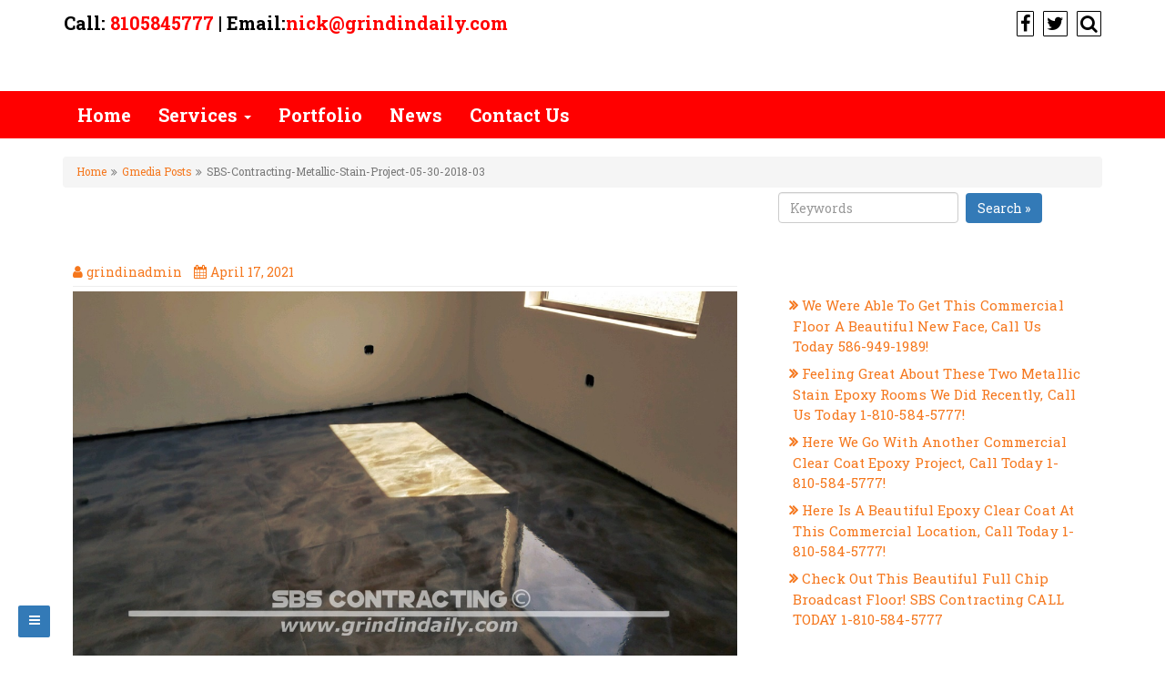

--- FILE ---
content_type: text/html; charset=UTF-8
request_url: https://grindindaily.com/gmedia/sbs-contracting-metallic-stain-project-05-30-2018-03-jpg/
body_size: 12270
content:
<!DOCTYPE html>
<html lang="en-US">
<head>
		<meta charset="UTF-8" />
	<meta http-equiv="X-UA-Compatible" content="IE=edge" />
	<meta name="viewport" content="width=device-width, initial-scale=1" />
	<link rel="profile" href="http://gmpg.org/xfn/11" />
		
	<style type="text/css">
	.seopress-load-icon
	{
		position: fixed;
		left: 0px;
		top: 0px;
		width: 100%;
		height: 100%;
		z-index: 9999999;
		background: url( "http://grindindaily.com/wp-content/uploads/2018/01/Michigan-Red-Outline-10pt-Full-Final-512-x-512.png" ) center no-repeat #fff;
	}
	</style>
		<meta name='robots' content='index, follow, max-image-preview:large, max-snippet:-1, max-video-preview:-1' />

	<!-- This site is optimized with the Yoast SEO plugin v16.1.1 - https://yoast.com/wordpress/plugins/seo/ -->
	<title>SBS-Contracting-Metallic-Stain-Project-05-30-2018-03 -</title>
	<link rel="canonical" href="https://grindindaily.com/gmedia/sbs-contracting-metallic-stain-project-05-30-2018-03-jpg/" />
	<meta property="og:locale" content="en_US" />
	<meta property="og:type" content="article" />
	<meta property="og:title" content="SBS-Contracting-Metallic-Stain-Project-05-30-2018-03 -" />
	<meta property="og:url" content="https://grindindaily.com/gmedia/sbs-contracting-metallic-stain-project-05-30-2018-03-jpg/" />
	<meta name="twitter:card" content="summary_large_image" />
	<script type="application/ld+json" class="yoast-schema-graph">{"@context":"https://schema.org","@graph":[{"@type":"WebSite","@id":"http://grindindaily.com/#website","url":"http://grindindaily.com/","name":"","description":"","potentialAction":[{"@type":"SearchAction","target":"http://grindindaily.com/?s={search_term_string}","query-input":"required name=search_term_string"}],"inLanguage":"en-US"},{"@type":"WebPage","@id":"https://grindindaily.com/gmedia/sbs-contracting-metallic-stain-project-05-30-2018-03-jpg/#webpage","url":"https://grindindaily.com/gmedia/sbs-contracting-metallic-stain-project-05-30-2018-03-jpg/","name":"SBS-Contracting-Metallic-Stain-Project-05-30-2018-03 -","isPartOf":{"@id":"http://grindindaily.com/#website"},"datePublished":"2021-04-17T19:18:06+00:00","dateModified":"2021-04-17T19:18:06+00:00","breadcrumb":{"@id":"https://grindindaily.com/gmedia/sbs-contracting-metallic-stain-project-05-30-2018-03-jpg/#breadcrumb"},"inLanguage":"en-US","potentialAction":[{"@type":"ReadAction","target":["https://grindindaily.com/gmedia/sbs-contracting-metallic-stain-project-05-30-2018-03-jpg/"]}]},{"@type":"BreadcrumbList","@id":"https://grindindaily.com/gmedia/sbs-contracting-metallic-stain-project-05-30-2018-03-jpg/#breadcrumb","itemListElement":[{"@type":"ListItem","position":1,"item":{"@type":"WebPage","@id":"http://grindindaily.com/","url":"http://grindindaily.com/","name":"Home"}},{"@type":"ListItem","position":2,"item":{"@type":"WebPage","@id":"https://grindindaily.com/gmedia/","url":"https://grindindaily.com/gmedia/","name":"Gmedia Posts"}},{"@type":"ListItem","position":3,"item":{"@type":"WebPage","@id":"https://grindindaily.com/gmedia/sbs-contracting-metallic-stain-project-05-30-2018-03-jpg/","url":"https://grindindaily.com/gmedia/sbs-contracting-metallic-stain-project-05-30-2018-03-jpg/","name":"SBS-Contracting-Metallic-Stain-Project-05-30-2018-03"}}]}]}</script>
	<!-- / Yoast SEO plugin. -->


<link rel='dns-prefetch' href='//fonts.googleapis.com' />
<link rel='dns-prefetch' href='//s.w.org' />
<link rel="alternate" type="application/rss+xml" title=" &raquo; Feed" href="https://grindindaily.com/feed/" />
<link rel="alternate" type="application/rss+xml" title=" &raquo; Comments Feed" href="https://grindindaily.com/comments/feed/" />
		<!-- Gmedia Open Graph Meta Image -->
		<meta property="og:title" content="SBS-Contracting-Metallic-Stain-Project-05-30-2018-03"/>
		<meta property="og:description" content=""/>
		<meta property="og:image" content="https://grindindaily.com/wp-content/grand-media/image/SBS-Contracting-Metallic-Stain-Project-05-30-2018-03.jpg"/>
		<!-- End Gmedia Open Graph Meta Image -->
		<link rel="alternate" type="application/rss+xml" title=" &raquo; SBS-Contracting-Metallic-Stain-Project-05-30-2018-03 Comments Feed" href="https://grindindaily.com/gmedia/sbs-contracting-metallic-stain-project-05-30-2018-03-jpg/feed/" />
		<!-- This site uses the Google Analytics by ExactMetrics plugin v6.7.0 - Using Analytics tracking - https://www.exactmetrics.com/ -->
							<script src="//www.googletagmanager.com/gtag/js?id=UA-116774918-1"  type="text/javascript" data-cfasync="false"></script>
			<script type="text/javascript" data-cfasync="false">
				var em_version = '6.7.0';
				var em_track_user = true;
				var em_no_track_reason = '';
				
								var disableStr = 'ga-disable-UA-116774918-1';

				/* Function to detect opted out users */
				function __gtagTrackerIsOptedOut() {
					return document.cookie.indexOf( disableStr + '=true' ) > - 1;
				}

				/* Disable tracking if the opt-out cookie exists. */
				if ( __gtagTrackerIsOptedOut() ) {
					window[disableStr] = true;
				}

				/* Opt-out function */
				function __gtagTrackerOptout() {
					document.cookie = disableStr + '=true; expires=Thu, 31 Dec 2099 23:59:59 UTC; path=/';
					window[disableStr] = true;
				}

				if ( 'undefined' === typeof gaOptout ) {
					function gaOptout() {
						__gtagTrackerOptout();
					}
				}
								window.dataLayer = window.dataLayer || [];
				if ( em_track_user ) {
					function __gtagTracker() {dataLayer.push( arguments );}
					__gtagTracker( 'js', new Date() );
					__gtagTracker( 'set', {
						'developer_id.dNDMyYj' : true,
						                    });
					__gtagTracker( 'config', 'UA-116774918-1', {
						forceSSL:true,					} );
										window.gtag = __gtagTracker;										(
						function () {
							/* https://developers.google.com/analytics/devguides/collection/analyticsjs/ */
							/* ga and __gaTracker compatibility shim. */
							var noopfn = function () {
								return null;
							};
							var newtracker = function () {
								return new Tracker();
							};
							var Tracker = function () {
								return null;
							};
							var p = Tracker.prototype;
							p.get = noopfn;
							p.set = noopfn;
							p.send = function (){
								var args = Array.prototype.slice.call(arguments);
								args.unshift( 'send' );
								__gaTracker.apply(null, args);
							};
							var __gaTracker = function () {
								var len = arguments.length;
								if ( len === 0 ) {
									return;
								}
								var f = arguments[len - 1];
								if ( typeof f !== 'object' || f === null || typeof f.hitCallback !== 'function' ) {
									if ( 'send' === arguments[0] ) {
										var hitConverted, hitObject = false, action;
										if ( 'event' === arguments[1] ) {
											if ( 'undefined' !== typeof arguments[3] ) {
												hitObject = {
													'eventAction': arguments[3],
													'eventCategory': arguments[2],
													'eventLabel': arguments[4],
													'value': arguments[5] ? arguments[5] : 1,
												}
											}
										}
										if ( typeof arguments[2] === 'object' ) {
											hitObject = arguments[2];
										}
										if ( typeof arguments[5] === 'object' ) {
											Object.assign( hitObject, arguments[5] );
										}
										if ( 'undefined' !== typeof (
											arguments[1].hitType
										) ) {
											hitObject = arguments[1];
										}
										if ( hitObject ) {
											action = 'timing' === arguments[1].hitType ? 'timing_complete' : hitObject.eventAction;
											hitConverted = mapArgs( hitObject );
											__gtagTracker( 'event', action, hitConverted );
										}
									}
									return;
								}

								function mapArgs( args ) {
									var gaKey, hit = {};
									var gaMap = {
										'eventCategory': 'event_category',
										'eventAction': 'event_action',
										'eventLabel': 'event_label',
										'eventValue': 'event_value',
										'nonInteraction': 'non_interaction',
										'timingCategory': 'event_category',
										'timingVar': 'name',
										'timingValue': 'value',
										'timingLabel': 'event_label',
									};
									for ( gaKey in gaMap ) {
										if ( 'undefined' !== typeof args[gaKey] ) {
											hit[gaMap[gaKey]] = args[gaKey];
										}
									}
									return hit;
								}

								try {
									f.hitCallback();
								} catch ( ex ) {
								}
							};
							__gaTracker.create = newtracker;
							__gaTracker.getByName = newtracker;
							__gaTracker.getAll = function () {
								return [];
							};
							__gaTracker.remove = noopfn;
							__gaTracker.loaded = true;
							window['__gaTracker'] = __gaTracker;
						}
					)();
									} else {
										console.log( "" );
					( function () {
							function __gtagTracker() {
								return null;
							}
							window['__gtagTracker'] = __gtagTracker;
							window['gtag'] = __gtagTracker;
					} )();
									}
			</script>
				<!-- / Google Analytics by ExactMetrics -->
				<script type="text/javascript">
			window._wpemojiSettings = {"baseUrl":"https:\/\/s.w.org\/images\/core\/emoji\/13.0.1\/72x72\/","ext":".png","svgUrl":"https:\/\/s.w.org\/images\/core\/emoji\/13.0.1\/svg\/","svgExt":".svg","source":{"concatemoji":"https:\/\/grindindaily.com\/wp-includes\/js\/wp-emoji-release.min.js?ver=5.7.14"}};
			!function(e,a,t){var n,r,o,i=a.createElement("canvas"),p=i.getContext&&i.getContext("2d");function s(e,t){var a=String.fromCharCode;p.clearRect(0,0,i.width,i.height),p.fillText(a.apply(this,e),0,0);e=i.toDataURL();return p.clearRect(0,0,i.width,i.height),p.fillText(a.apply(this,t),0,0),e===i.toDataURL()}function c(e){var t=a.createElement("script");t.src=e,t.defer=t.type="text/javascript",a.getElementsByTagName("head")[0].appendChild(t)}for(o=Array("flag","emoji"),t.supports={everything:!0,everythingExceptFlag:!0},r=0;r<o.length;r++)t.supports[o[r]]=function(e){if(!p||!p.fillText)return!1;switch(p.textBaseline="top",p.font="600 32px Arial",e){case"flag":return s([127987,65039,8205,9895,65039],[127987,65039,8203,9895,65039])?!1:!s([55356,56826,55356,56819],[55356,56826,8203,55356,56819])&&!s([55356,57332,56128,56423,56128,56418,56128,56421,56128,56430,56128,56423,56128,56447],[55356,57332,8203,56128,56423,8203,56128,56418,8203,56128,56421,8203,56128,56430,8203,56128,56423,8203,56128,56447]);case"emoji":return!s([55357,56424,8205,55356,57212],[55357,56424,8203,55356,57212])}return!1}(o[r]),t.supports.everything=t.supports.everything&&t.supports[o[r]],"flag"!==o[r]&&(t.supports.everythingExceptFlag=t.supports.everythingExceptFlag&&t.supports[o[r]]);t.supports.everythingExceptFlag=t.supports.everythingExceptFlag&&!t.supports.flag,t.DOMReady=!1,t.readyCallback=function(){t.DOMReady=!0},t.supports.everything||(n=function(){t.readyCallback()},a.addEventListener?(a.addEventListener("DOMContentLoaded",n,!1),e.addEventListener("load",n,!1)):(e.attachEvent("onload",n),a.attachEvent("onreadystatechange",function(){"complete"===a.readyState&&t.readyCallback()})),(n=t.source||{}).concatemoji?c(n.concatemoji):n.wpemoji&&n.twemoji&&(c(n.twemoji),c(n.wpemoji)))}(window,document,window._wpemojiSettings);
		</script>
		<style type="text/css">
img.wp-smiley,
img.emoji {
	display: inline !important;
	border: none !important;
	box-shadow: none !important;
	height: 1em !important;
	width: 1em !important;
	margin: 0 .07em !important;
	vertical-align: -0.1em !important;
	background: none !important;
	padding: 0 !important;
}
</style>
	<link rel='stylesheet' id='wp-block-library-css'  href='https://grindindaily.com/wp-includes/css/dist/block-library/style.min.css?ver=5.7.14' type='text/css' media='all' />
<link rel='stylesheet' id='contact-form-7-css'  href='https://grindindaily.com/wp-content/plugins/contact-form-7/includes/css/styles.css?ver=5.4' type='text/css' media='all' />
<link rel='stylesheet' id='iw-defaults-css'  href='https://grindindaily.com/wp-content/plugins/widgets-for-siteorigin/inc/../css/defaults.css?ver=1.4.5' type='text/css' media='all' />
<link rel='stylesheet' id='bootstrap-css'  href='https://grindindaily.com/wp-content/themes/seopress/css/bootstrap.css?ver=3.3.6' type='text/css' media='all' />
<link rel='stylesheet' id='font-awesome-css'  href='https://grindindaily.com/wp-content/themes/seopress/css/font-awesome.css?ver=4.7.0' type='text/css' media='all' />
<link rel='stylesheet' id='seopress-style-default-css'  href='https://grindindaily.com/wp-content/themes/seopress/style.css?ver=5.1.9' type='text/css' media='all' />
<link rel='stylesheet' id='seopress-style-core-css'  href='https://grindindaily.com/wp-content/themes/seopress/css/style.css?ver=5.1.9' type='text/css' media='all' />
<style id='seopress-style-core-inline-css' type='text/css'>

		@media (min-width: 768px) {
			.woocommerce ul.products li.product, .woocommerce-page ul.products li.product {
				width: 22%;
			}
		}
		
</style>
<link rel='stylesheet' id='seopress-style-woo-css'  href='https://grindindaily.com/wp-content/themes/seopress/css/woo.css?ver=5.1.9' type='text/css' media='all' />
<link rel='stylesheet' id='gmedia-global-frontend-css'  href='https://grindindaily.com/wp-content/plugins/grand-media/assets/gmedia.global.front.css?ver=1.15.0' type='text/css' media='all' />
<link rel='stylesheet' id='kirki_google_fonts-css'  href='https://fonts.googleapis.com/css?family=Roboto+Slab%3Aregular%2C700%7CArvo%3Aregular%7CRoboto%3Aregular&#038;subset=latin-ext&#038;ver=3.0.16' type='text/css' media='all' />
<link rel='stylesheet' id='kirki-styles-seopress_config-css'  href='https://grindindaily.com/wp-content/themes/seopress/inc/kirki/kirki/assets/css/kirki-styles.css?ver=3.0.16' type='text/css' media='all' />
<style id='kirki-styles-seopress_config-inline-css' type='text/css'>
body{font-family:"Roboto Slab", Georgia, serif;font-weight:400;font-style:normal;}body h1, .h1{font-family:"Roboto Slab", Georgia, serif;font-size:22px;font-weight:700;font-style:normal;letter-spacing:0px;line-height:1.1;text-transform:uppercase;}body h2, .h2{font-family:"Roboto Slab", Georgia, serif;font-size:22px;font-weight:700;font-style:normal;letter-spacing:0px;line-height:1.1;text-transform:uppercase;}body h3, .h3{font-family:Arvo, Georgia, serif;font-size:22px;font-weight:400;font-style:normal;line-height:1.1;text-transform:uppercase;}body h4, .h4{font-family:"Roboto Slab", Georgia, serif;font-size:20px;font-weight:700;font-style:normal;letter-spacing:0px;line-height:1.1;text-transform:inherit;}body h5, .h5{font-family:Arvo, Georgia, serif;font-size:20px;font-weight:400;font-style:normal;line-height:1.1;text-transform:inherit;}body h6, .h6{font-family:"Roboto Slab", Georgia, serif;font-size:20px;font-weight:400;font-style:normal;letter-spacing:0px;line-height:1.1;text-transform:inherit;}#maincontainer p{font-family:"Roboto Slab", Georgia, serif;font-size:15px;font-weight:400;font-style:normal;letter-spacing:0px;line-height:1.7;text-transform:inherit;}.bgtoph{font-family:"Roboto Slab", Georgia, serif;font-size:20px;font-weight:400;font-style:normal;letter-spacing:0px;line-height:30px;text-transform:inherit;color:#000000;background-color:#ffffff;}#navbar ul.navbar-nav li a{font-family:"Roboto Slab", Georgia, serif;font-size:20px;font-weight:700;font-style:normal;}.side-menu-menu-wrap ul li a{font-family:"Roboto Slab", Georgia, serif;font-size:18px;font-weight:400;font-style:normal;letter-spacing:0.1px;line-height:25px;text-transform:inherit;color:#d5d5d5;}.widget_sidebar_main ul li, .widget_sidebar_main ol li{font-family:"Roboto Slab", Georgia, serif;font-size:15px;font-weight:400;font-style:normal;letter-spacing:0.1px;line-height:1.5;text-transform:inherit;}.widgets_footer ul li, .widgets_footer ol li{font-family:"Roboto Slab", Georgia, serif;font-size:15px;font-weight:400;font-style:normal;letter-spacing:0.1px;line-height:1.5;text-transform:inherit;}.entry-content ul li, .entry-content ol li{font-family:"Roboto Slab", Georgia, serif;font-size:14px;font-weight:400;font-style:normal;letter-spacing:0px;line-height:1.6;text-transform:inherit;}.footer{font-family:Roboto, Helvetica, Arial, sans-serif;font-size:15px;font-weight:400;font-style:normal;line-height:1.7;text-transform:inherit;}.footer-copyright{font-family:"Roboto Slab", Georgia, serif;font-size:15px;font-weight:700;font-style:normal;letter-spacing:0px;line-height:1;text-transform:inherit;color:#a7a7a7;background-color:#060606;}.bgtoph-icon-clr{color:#000000;border-color:#000000;}.bgtoph a{color:#ff0000;}.bgtoph a:hover{color:#1e73be;}.scp-search__input, .scp-btn, .scp-search__info{color:#337ab7;}.scp-search{background-color:rgba(18, 23, 56, 0.9);}.custom-logo{width:600px;}body a, .woocommerce .woocommerce-breadcrumb a, .woocommerce .star-rating span{color:#f5771d;}.widget_sidebar_main ul li::before{color:#f5771d;}.navigation.pagination .nav-links .page-numbers, .navigation.pagination .nav-links .page-numbers:last-child{border-color:#f5771d;}body a:hover, .woocommerce .woocommerce-breadcrumb a:hover{color:#eeee22;}.widget_sidebar_main ul li:hover::before{color:#eeee22;}.widget_sidebar_main .right-widget-title{color:#ffffff;background-color:#ffffff;border-color:#ffffff;}.content-first .content-second h3.the-title{color:#ffffff;background-color:#ffffff;border-color:#ffffff;}.content-first .content-second h3.the-title a{color:#ffffff;}.content-first .content-second h1.the-title, .woocommerce .left-content h1.page-title{color:#ffffff;background-color:#ffffff;border-color:#ffffff;}.seopressbtn{color:#ffffff;background-color:#337ab7;}.wpcf7-form .wpcf7-form-control.wpcf7-submit{color:#ffffff;background-color:#337ab7;}.woocommerce #respond input#submit, .woocommerce a.button, .woocommerce button.button, .woocommerce input.button{color:#ffffff;background-color:#337ab7;}.woocommerce #respond input#submit:hover, .woocommerce a.button:hover, .woocommerce button.button:hover, .woocommerce input.button:hover{color:#ffffff;background-color:#81d742!important;}.woocommerce #respond input#submit.alt, .woocommerce a.button.alt, .woocommerce button.button.alt, .woocommerce input.button.alt{color:#ffffff!important;background-color:#337ab7!important;}.tagcloud a{color:#ffffff!important;background-color:#337ab7;}.singletags a{color:#ffffff;background-color:#337ab7;}#back-to-top, .social_profile-icon-clr, .bbp-submit-wrapper .button{color:#ffffff;}.singletags a:hover{color:#ffffff;background-color:#81d742;}.side-menu-menu-button{color:#ffffff;background-color:#337ab7;}.tagcloud a::before{border-right-color:#337ab7;}.singletags a::before{border-right-color:#337ab7;}.woocommerce .widget_price_filter .ui-slider .ui-slider-handle, .woocommerce .widget_price_filter .ui-slider .ui-slider-range{background-color:#337ab7;}#back-to-top, .seopress_social_widget a, .bbp-submit-wrapper .button{background-color:#337ab7;}.seopressbtn:hover{background-color:#81d742;}.wpcf7-form .wpcf7-form-control.wpcf7-submit:hover{background-color:#81d742;}.woocommerce #respond input#submit.alt:hover, .woocommerce a.button.alt:hover, .woocommerce button.button.alt:hover, .woocommerce input.button.alt:hover{background-color:#81d742!important;}.woocommerce .widget_price_filter .price_slider_wrapper .ui-widget-content{background-color:#81d742;}.tagcloud a:hover{background-color:#81d742;}.tagcloud a:hover::before{border-right-color:#81d742;}.singletags a:hover::before{border-right-color:#81d742;}#back-to-top:hover, .seopress_social_widget a:hover, .bbp-submit-wrapper .button:hover{background-color:#81d742;}.side-menu-menu-button:hover{background-color:#81d742;}#navbar ul li a{color:#ffffff;}#navbar ul.dropdown-menu li a{color:#ffffff!important;}#navbar ul li:hover a, #navbar ul li.current-menu-parent a{color:#000000;}#navbar ul.dropdown-menu li:hover a, #navbar ul.dropdown-menu .current-menu-item a, #navbar .current-menu-item a, #navbar .current_page_item a{color:#000000!important;}#navbar, #navbar ul.dropdown-menu{background-color:#ff0000;}.seop_uberm_me{background-color:#ff0000;}#navbar .current-menu-item, #navbar .menu-item-type-custom:hover, #navbar .menu-item-type-post_type:hover, #navbar .menu-item-type-taxonomy:hover, #navbar ul li.current-menu-parent{background-color:#e7e7e7;}#navbar ul.dropdown-menu li:hover a, #navbar ul.dropdown-menu .current-menu-item a{background-color:#e7e7e7!important;}.navbar-default .navbar-toggle, .navbar-default .navbar-toggle:hover, .navbar-default .navbar-toggle:focus{background-color:#f3f3f3;}.dropdowntoggle{color:#000000;}.breadcrumb{background-color:#f5f5f5;}.headermain{background-color:#ffffff;}#comments .comment.even{color:#000000;background-color:#f8f8f8;}#comments .pingback.even{color:#000000;background-color:#f8f8f8;}#comments .comment.odd{color:#000000;background-color:#eeeeee;}#comments .pingback.odd{color:#000000;background-color:#eeeeee;}.side-menu-menu-wrap ul li a:hover, .side-menu-menu-wrap ul li.current_page_item a, .side-menu-menu-wrap ul li.current-menu-item a{color:#ffffff;}.side-menu-menu-wrap{background-color:rgba(52, 122, 183, 0.80);}.side-menu-close-button::before, .side-menu-close-button::after{background-color:#bdc3c7;}.footer-copyright a{color:#eeee22;}.footer-copyright a:hover{color:#23527c;}
</style>
<script type='text/javascript' id='exactmetrics-frontend-script-js-extra'>
/* <![CDATA[ */
var exactmetrics_frontend = {"js_events_tracking":"true","download_extensions":"zip,mp3,mpeg,pdf,docx,pptx,xlsx,rar","inbound_paths":"[{\"path\":\"\\\/go\\\/\",\"label\":\"affiliate\"},{\"path\":\"\\\/recommend\\\/\",\"label\":\"affiliate\"}]","home_url":"https:\/\/grindindaily.com","hash_tracking":"false","ua":"UA-116774918-1"};
/* ]]> */
</script>
<script type='text/javascript' src='https://grindindaily.com/wp-content/plugins/google-analytics-dashboard-for-wp/assets/js/frontend-gtag.min.js?ver=6.7.0' id='exactmetrics-frontend-script-js'></script>
<script type='text/javascript' src='https://grindindaily.com/wp-includes/js/jquery/jquery.min.js?ver=3.5.1' id='jquery-core-js'></script>
<script type='text/javascript' src='https://grindindaily.com/wp-includes/js/jquery/jquery-migrate.min.js?ver=3.3.2' id='jquery-migrate-js'></script>
<script type='text/javascript' src='https://grindindaily.com/wp-content/plugins/so-widgets-bundle/widgets/contact/js/contact.min.js?ver=1.17.11' id='sow-contact-js'></script>
<!--[if lt IE 9]>
<script type='text/javascript' src='https://grindindaily.com/wp-content/themes/seopress/js/html5shiv.js?ver=3.7.3' id='html5shiv-js'></script>
<![endif]-->
<!--[if lt IE 9]>
<script type='text/javascript' src='https://grindindaily.com/wp-content/themes/seopress/js/respond.js?ver=5.1.9' id='respond-js'></script>
<![endif]-->
<script type='text/javascript' id='gmedia-global-frontend-js-extra'>
/* <![CDATA[ */
var GmediaGallery = {"ajaxurl":"https:\/\/grindindaily.com\/wp-admin\/admin-ajax.php","nonce":"cce3716877","upload_dirurl":"https:\/\/grindindaily.com\/wp-content\/grand-media","plugin_dirurl":"https:\/\/grindindaily.com\/wp-content\/grand-media","license":"","license2":"","google_api_key":""};
/* ]]> */
</script>
<script type='text/javascript' src='https://grindindaily.com/wp-content/plugins/grand-media/assets/gmedia.global.front.js?ver=1.13.0' id='gmedia-global-frontend-js'></script>
<link rel="https://api.w.org/" href="https://grindindaily.com/wp-json/" /><link rel="EditURI" type="application/rsd+xml" title="RSD" href="https://grindindaily.com/xmlrpc.php?rsd" />
<link rel="wlwmanifest" type="application/wlwmanifest+xml" href="https://grindindaily.com/wp-includes/wlwmanifest.xml" /> 
<meta name="generator" content="WordPress 5.7.14" />
<link rel='shortlink' href='https://grindindaily.com/?p=2612' />
<link rel="alternate" type="application/json+oembed" href="https://grindindaily.com/wp-json/oembed/1.0/embed?url=https%3A%2F%2Fgrindindaily.com%2Fgmedia%2Fsbs-contracting-metallic-stain-project-05-30-2018-03-jpg%2F" />
<link rel="alternate" type="text/xml+oembed" href="https://grindindaily.com/wp-json/oembed/1.0/embed?url=https%3A%2F%2Fgrindindaily.com%2Fgmedia%2Fsbs-contracting-metallic-stain-project-05-30-2018-03-jpg%2F&#038;format=xml" />
<meta name="google-site-verification" content="bqbqpV2mUqLDbys23U_CFyhA5gJQ3mGke3AekT00iDU" />

<meta name="yandex-verification" content="cacb1ff2e9649a15" />
<!-- <meta name='GmediaGallery' version='1.19.6/1.8.0' license='' /> -->
<style type="text/css">.recentcomments a{display:inline !important;padding:0 !important;margin:0 !important;}</style><!-- All in one Favicon 4.7 --><link rel="icon" href="https://grindindaily.com/wp-content/uploads/2018/01/cropped-michigan-red-trace-32x32.png" sizes="32x32" />
<link rel="icon" href="https://grindindaily.com/wp-content/uploads/2018/01/cropped-michigan-red-trace-192x192.png" sizes="192x192" />
<link rel="apple-touch-icon" href="https://grindindaily.com/wp-content/uploads/2018/01/cropped-michigan-red-trace-180x180.png" />
<meta name="msapplication-TileImage" content="https://grindindaily.com/wp-content/uploads/2018/01/cropped-michigan-red-trace-270x270.png" />
</head>
<body class="gmedia-template-default single single-gmedia postid-2612" itemscope itemtype="http://schema.org/WebPage">
<!-- Loader icon -->
	<div class="seopress-load-icon"></div>
<!-- Loader icon Ends -->

<div class="container-fluid bgtoph">
	<div class="container">
		<div class="row pdt10">
		
			<div class="col-md-6">
										<div class="topbar_ctmzr">
						<p><strong>Call: <a href="tel:8105845777">8105845777</a> | Email:<a href="mailto:nick@grindindaily.com">nick@grindindaily.com</a></strong></p>						</div>
								</div>
			
			<div class="col-md-6">
				<p class="fr-spsl iconouter">
				
										
												<a title="Facebook" target="_blank" href="https://www.facebook.com/sbscontracting/"><span class="fa fa-facebook bgtoph-icon-clr"></span></a>
												
													<a title="Twitter" target="_blank" href="https://twitter.com/sbs_contracting"><span class="fa fa-twitter bgtoph-icon-clr"></span></a>
												
												
						
												
												
						
						
						
						
						
						
						
						
												
						
											<a id="scp-btn-search" title="Search Website" href="javascript:void(0)"><span class="fa fa-search bgtoph-icon-clr"></span></a>
										
				</p>

									<div class="scp-search">
						<button id="scp-btn-search-close" class="scp-btn scp-btn--search-close" aria-label="Close search form"><i class="fa fa-close"></i></button>
						<form class="scp-search__form" method="get" action="https://grindindaily.com/">
							<input class="scp-search__input" name="s" type="search" placeholder="Keywords..." autocomplete="off" autocorrect="off" autocapitalize="off" spellcheck="false" value="" />
							<span class="scp-search__info">Hit enter to search or ESC to close</span>
						</form>
					</div>
				
			</div>
			
		</div>
	</div>
</div>

	<div class="container-fluid headermain pdt15 pdb15 clearfix">
		<div class="container">
			<div class="row">
				
				<div class="col-md-12" >
					<a href='https://grindindaily.com/' rel='home' ><h3 class='alignc' ></h3><p class='alignc' ></p></a>				</div>

			</div>
		</div>
	</div>

<div id="navbarouter">
	<nav id="navbar" class="navbar navbar-default">
		<div class="container">
			<div class="navbar-header">
				<button type="button" class="navbar-toggle" data-toggle="collapse" data-target="#bs-example-navbar-collapse-1">
					<span class="sr-only">Toggle navigation</span>
					<span class="icon-bar"></span>
					<span class="icon-bar"></span>
					<span class="icon-bar"></span>
				</button>
			</div>
					
			<div id="bs-example-navbar-collapse-1" class="collapse navbar-collapse"><ul id="primary-menu" class="nav navbar-nav"><li id="menu-item-91" class="menu-item menu-item-type-post_type menu-item-object-page menu-item-home menu-item-91"><a title="Home" href="https://grindindaily.com/">Home</a></li>
<li id="menu-item-78" class="menu-item menu-item-type-post_type menu-item-object-page menu-item-has-children menu-item-78 dropdown"><a title="Services" href="https://grindindaily.com/services/" class="dropdown-toggle" aria-haspopup="true">Services <span class="caret"></span></a><p class="dropdowntoggle"><span class="fa fa-chevron-circle-down"></span></p>
<ul role="menu" class="sub-menu dropdown-menu">
	<li id="menu-item-103" class="menu-item menu-item-type-post_type menu-item-object-page menu-item-103"><a title="Floor Preparation" href="https://grindindaily.com/floor-prep/">Floor Preparation</a></li>
	<li id="menu-item-83" class="menu-item menu-item-type-post_type menu-item-object-page menu-item-83"><a title="Concrete Polishing" href="https://grindindaily.com/polishing/">Concrete Polishing</a></li>
	<li id="menu-item-102" class="menu-item menu-item-type-post_type menu-item-object-page menu-item-102"><a title="Decorative Floors" href="https://grindindaily.com/decorative-floors/">Decorative Floors</a></li>
	<li id="menu-item-105" class="menu-item menu-item-type-post_type menu-item-object-page menu-item-105"><a title="Broadcast Systems &amp;  Slurries" href="https://grindindaily.com/broadcast-systems-slurries/">Broadcast Systems &#038;  Slurries</a></li>
	<li id="menu-item-104" class="menu-item menu-item-type-post_type menu-item-object-page menu-item-104"><a title="Resin Systems" href="https://grindindaily.com/resin-systems/">Resin Systems</a></li>
</ul>
</li>
<li id="menu-item-79" class="menu-item menu-item-type-post_type menu-item-object-page menu-item-79"><a title="Portfolio" href="https://grindindaily.com/portfolio/">Portfolio</a></li>
<li id="menu-item-48" class="menu-item menu-item-type-post_type menu-item-object-page current_page_parent menu-item-48"><a title="News" href="https://grindindaily.com/news/">News</a></li>
<li id="menu-item-81" class="menu-item menu-item-type-post_type menu-item-object-page menu-item-81"><a title="Contact Us" href="https://grindindaily.com/contact/">Contact Us</a></li>
</ul></div>		</div>
	</nav>
</div>
	<div class="side-menu-menu-wrap">
		<nav id="side-menu" class="side-menu-icon-list"><ul>
<li class="page_item page-item-1728"><a href="https://grindindaily.com/bingsiteauth-xml/">bingsiteauth.xml</a></li>
<li class="page_item page-item-97"><a href="https://grindindaily.com/broadcast-systems-slurries/">Broadcast</a></li>
<li class="page_item page-item-65"><a href="https://grindindaily.com/contact/">Contact Us</a></li>
<li class="page_item page-item-94"><a href="https://grindindaily.com/decorative-floors/">Decorative Floors</a></li>
<li class="page_item page-item-95"><a href="https://grindindaily.com/floor-prep/">Floor Prep</a></li>
<li class="page_item page-item-88"><a href="https://grindindaily.com/">Home</a></li>
<li class="page_item page-item-17 current_page_parent"><a href="https://grindindaily.com/news/">News</a></li>
<li class="page_item page-item-67"><a href="https://grindindaily.com/polishing/">Polishing</a></li>
<li class="page_item page-item-63"><a href="https://grindindaily.com/portfolio/">Portfolio</a></li>
<li class="page_item page-item-96"><a href="https://grindindaily.com/resin-systems/">Resin Systems</a></li>
<li class="page_item page-item-62"><a href="https://grindindaily.com/services/">Services</a></li>
<li class="page_item page-item-1688"><a href="https://grindindaily.com/terms-of-service/">Terms Of Service</a></li>
</ul></nav>
		<button class="side-menu-close-button" id="side-menu-close-button"></button>
	</div>
	<a id="side-menu-open-button" href="#" class="side-menu-menu-button">
		<span class="fa fa-bars"></span>
	</a>
	


<div id="maincontainer" class="container-fluid mrt20 mrb20 clearfix"> <!-- start header div 1, will end in footer -->
	<div class="container"> <!-- start header div 2, will end in footer -->
		<div class="row"> <!-- start header div 3, will end in footer -->
		
<ul class="breadcrumb small"><li><a href="https://grindindaily.com/">Home</a></li><li><a href="https://grindindaily.com/gmedia/">Gmedia Posts</a></li><li class="active">SBS-Contracting-Metallic-Stain-Project-05-30-2018-03</li></ul>
<div class="col-md-8">
	<div class="left-content" >
		
		<div id="post-2612" class="clearfix post-2612 gmedia type-gmedia status-publish hentry">
	<div class="content-first" itemscope itemtype="http://schema.org/CreativeWork">
		
		<div class="content-second">
			<h1 class="the-title entry-title" itemprop="headline">SBS-Contracting-Metallic-Stain-Project-05-30-2018-03</h1>
		</div>
				
		<div class="content-third">
		
				<span class="seopress-entry-meta">
			
		<span class="vcard author" itemprop="author" itemscope itemtype="http://schema.org/Person"><span class="fn"> <a class="url authorurl" rel="author" itemprop="url" href="https://grindindaily.com/author/grindinadmin/" ><span itemprop="name">grindinadmin</span></a></span></span>
			
					
		<a href="https://grindindaily.com/gmedia/sbs-contracting-metallic-stain-project-05-30-2018-03-jpg/" ><span class="post-date updated" itemprop="dateModified">April 17, 2021</span></a>
			
	</span>
	<hr class="mrt5 mrb5" />

			<div class="entry-content" itemprop="text">
					
									
				<div class="GmediaGallery_SinglePage">					<a class="gmedia-item-link" rel="gmedia-item"						href="https://grindindaily.com/wp-content/grand-media/image/SBS-Contracting-Metallic-Stain-Project-05-30-2018-03.jpg"><img class="gmedia-item"							style="max-width:100%;"							src="https://grindindaily.com/wp-content/grand-media/image/SBS-Contracting-Metallic-Stain-Project-05-30-2018-03.jpg"							alt="SBS-Contracting-Metallic-Stain-Project-05-30-2018-03"/></a>										<div class="gmsingle_wrapper gmsingle_clearfix">						<script type="text/html" class="gm_script2html">							<div class="gmsingle_photo_header gmsingle_clearfix">								<div class="gmsingle_name_wrap gmsingle_clearfix">																			<div class="gmsingle_user_avatar">											<a class="gmsingle_user_avatar_link"												href="https://grindindaily.com/author/grindinadmin/"><img													src="https://secure.gravatar.com/avatar/e7cca924ffb7ddcdfebee4c98c220846?s=60&#038;d=blank&#038;r=g" alt=""/></a>										</div>																		<div class="gmsingle_title_author">										<div class="gmsingle_title">SBS-Contracting-Metallic-Stain-Project-05-30-2018-03&nbsp;										</div>										<div class="gmsingle_author_name">											<a class="gmsingle_author_link"												href="https://grindindaily.com/author/grindinadmin/">grindinadmin</a>										</div>									</div>								</div>							</div>						</script>						<div class="gmsingle_photo_info">							<div class="gmsingle_description_wrap">																<script type="text/html" class="gm_script2html">																	</script>							</div>							<script type="text/html" class="gm_script2html">																<div class="gmsingle_details_section">									<div class="gmsingle_details_title">Details</div>									<div class="gmsingle_slide_details">																				<div class='gmsingle_meta'>																						<div class='gmsingle_clearfix'>												<span class='gmsingle_meta_key'>Uploaded</span>												<span class='gmsingle_meta_value'>April 17, 2021</span>											</div>										</div>									</div>								</div>							</script>						</div>					</div>					<style type="text/css">						.gmsingle_clearfix {							display: block;						}						.gmsingle_clearfix::after {							visibility: hidden;							display: block;							font-size: 0;							content: ' ';							clear: both;							height: 0;						}						.gmsingle_wrapper {							margin: 0 auto;						}						.gmsingle_wrapper * {							-webkit-box-sizing: border-box;							-moz-box-sizing: border-box;							box-sizing: border-box;						}						.gmsingle_photo_header {							margin-bottom: 15px;						}						.gmsingle_name_wrap {							padding: 24px 0 2px 80px;							height: 85px;							max-width: 100%;							overflow: hidden;							white-space: nowrap;							position: relative;						}						.gmsingle_name_wrap .gmsingle_user_avatar {							position: absolute;							top: 20px;							left: 0;						}						.gmsingle_name_wrap .gmsingle_user_avatar a.gmsingle_user_avatar_link {							display: block;							text-decoration: none;						}						.gmsingle_name_wrap .gmsingle_user_avatar img {							height: 60px !important;							width: auto;							overflow: hidden;							border-radius: 3px;						}						.gmsingle_name_wrap .gmsingle_title_author {							display: inline-block;							vertical-align: top;							max-width: 100%;						}						.gmsingle_name_wrap .gmsingle_title_author .gmsingle_title {							text-rendering: auto;							font-weight: 100;							font-size: 24px;							width: 100%;							overflow: hidden;							white-space: nowrap;							text-overflow: ellipsis;							margin: 0;							padding: 1px 0;							height: 1.1em;							line-height: 1;							box-sizing: content-box;							letter-spacing: 0px;							text-transform: capitalize;						}						.gmsingle_name_wrap .gmsingle_title_author > div {							font-size: 14px;						}						.gmsingle_name_wrap .gmsingle_title_author .gmsingle_author_name {							float: left;						}						.gmsingle_name_wrap .gmsingle_title_author a {							font-size: inherit;						}						.gmsingle_photo_info {							display: flex;							flex-wrap: wrap;						}						.gmsingle_details_title {							margin: 0;							padding: 0;							text-transform: uppercase;							font-size: 18px;							line-height: 1em;							font-weight: 300;							height: 1.1em;							display: inline-block;							overflow: visible;							border: none;						}						.gmsingle_description_wrap {							flex: 1;							overflow: hidden;							min-width: 220px;							max-width: 100%;							padding-right: 7px;							margin-bottom: 30px;						}						.gmsingle_description_wrap .gmsingle_terms {							overflow: hidden;							margin: 0;							position: relative;							font-size: 14px;							font-weight: 300;						}						.gmsingle_description_wrap .gmsingle_term_label {							margin-right: 10px;						}						.gmsingle_description_wrap .gmsingle_term_label:empty {							display: none;						}						.gmsingle_description_wrap .gmsingle_terms .gmsingle_term {							display: inline-block;							margin: 0 12px 1px 0;						}						.gmsingle_description_wrap .gmsingle_terms .gmsingle_term a {							white-space: nowrap;						}						.gmsingle_details_section {							flex: 1;							width: 33%;							padding-right: 7px;							padding-left: 7px;							min-width: 220px;							max-width: 100%;						}						.gmsingle_details_section .gmsingle_slide_details {							margin: 20px 0;						}						.gmsingle_location_section {							flex: 1;							width: 27%;							padding-right: 7px;							padding-left: 7px;							min-width: 220px;							max-width: 100%;						}						.gmsingle_location_section .gmsingle_location_info {							margin: 20px 0;						}						.gmsingle_location_section .gmsingle_location_info * {							display: block;						}						.gmsingle_location_section .gmsingle_location_info img {							width: 100%;							height: auto;						}						.gmsingle_badges {							border-bottom: 1px solid rgba(0, 0, 0, 0.1);							padding-bottom: 17px;							margin-bottom: 12px;							text-align: left;							font-weight: 300;						}						.gmsingle_badges__column {							display: inline-block;							vertical-align: top;							width: 40%;							min-width: 80px;						}						.gmsingle_badges__column .gmsingle_badges__label {							font-size: 14px;						}						.gmsingle_badges__column .gmsingle_badges__count {							font-size: 20px;							line-height: 1em;							margin-top: 1px;						}						.gmsingle_exif {							border-bottom: 1px solid rgba(0, 0, 0, 0.1);							padding-bottom: 12px;							margin-bottom: 12px;							text-align: left;							font-size: 14px;							line-height: 1.7em;							font-weight: 300;						}						.gmsingle_exif .gmsingle_camera_settings .gmsingle_separator {							font-weight: 200;							padding: 0 5px;							display: inline-block;						}						.gmsingle_meta {							padding-bottom: 12px;							margin-bottom: 12px;							text-align: left;							font-size: 14px;							line-height: 1.2em;							font-weight: 300;						}						.gmsingle_meta .gmsingle_meta_key {							float: left;							padding: 3px 0;							width: 40%;							min-width: 80px;						}						.gmsingle_meta .gmsingle_meta_value {							float: left;							white-space: nowrap;							padding: 3px 0;							text-transform: capitalize;						}					</style>					</div>					
				<div class="clearfix pdt20"></div>
					
									
									
			</div>
			
		</div>
		
	</div>
</div>
<div class="content-first" id="commentcount">
	
	<div class="content-second">
		<h3 class="the-title cmnthdlne_ctmzr">Have any Question or Comment?</h3>
	</div>
	
	<div class="content-third">
		<div id="comments" class="comments-area">

			
				<div id="respond" class="comment-respond">
		<h3 id="reply-title" class="comment-reply-title">Leave a Reply <small><a rel="nofollow" id="cancel-comment-reply-link" href="/gmedia/sbs-contracting-metallic-stain-project-05-30-2018-03-jpg/#respond" style="display:none;">Cancel reply</a></small></h3><form action="https://grindindaily.com/wp-comments-post.php" method="post" id="commentform" class="comment-form"><p class="comment-notes"><span id="email-notes">Your email address will not be published.</span> Required fields are marked <span class="required">*</span></p><div class="form-group comment-form-comment">
	<label for="comment">Comment<span class="required"> *</span></label> 
	<textarea class="form-control" placeholder="Your comment" id="comment" name="comment" cols="45" rows="8" aria-required="true"></textarea>
	</div><div class="form-group comment-form-author"><label for="author">Name <span class="required">*</span></label> <input class="form-control" placeholder="Your name" id="author" name="author" type="text" value="" size="30" aria-required='true' /></div>
<div class="form-group comment-form-email"><label for="email">Email <span class="required">*</span></label> <input class="form-control" placeholder="Your email" id="email" name="email" type="text" value="" size="30" aria-required='true' /></div>
<div class="form-group comment-form-url"><label for="url">Website</label> <input class="form-control" placeholder="Your website" id="url" name="url" type="text" value="" size="30" /></div>
<p class="form-submit"><input name="submit" type="submit" id="submit" class="seopressbtn" value="Post Comment" /> <input type='hidden' name='comment_post_ID' value='2612' id='comment_post_ID' />
<input type='hidden' name='comment_parent' id='comment_parent' value='0' />
</p><p style="display: none;"><input type="hidden" id="akismet_comment_nonce" name="akismet_comment_nonce" value="5e8cc99834" /></p><input type="hidden" id="ak_js" name="ak_js" value="97"/><textarea name="ak_hp_textarea" cols="45" rows="8" maxlength="100" style="display: none !important;"></textarea></form>	</div><!-- #respond -->
	
		</div><!-- #comments -->
	</div>
</div>
		<div class="content-first">
			<nav>
				 <ul class="pager">

				 	<li class="previous"> <a href="https://grindindaily.com/gmedia/sbs-contracting-metallic-stain-project-05-30-2018-04-jpg/" rel="prev">&larr; SBS-Contracting-Metallic-Stain-Project-05-30-2018-04</a> </li>
					<li class="next"> <a href="https://grindindaily.com/gmedia/sbs-contracting-metallic-floor-02-2020-01-02-jpg/" rel="next">SBS-Contracting-Metallic-Floor-02-2020-01-02 &rarr;</a> </li>
				</ul>
			</nav>	
		</div>
			
		
	</div>
</div>
<div class="col-md-4">
	<div class="right-content" >
		<div id="search-2" class="widget_sidebar_main clearfix widget_search"><form class="form-inline" method="get" action="https://grindindaily.com/" >
	<div class="form-group">
		<input type="text" name="s" class="form-control mr5" id="terms" placeholder="Keywords" value="" />
		<button type="submit" class="seopressbtn">Search &raquo;</button>
	</div>
</form></div>
		<div id="recent-posts-2" class="widget_sidebar_main clearfix widget_recent_entries">
		<h3 class="right-widget-title">Recent Posts</h3>
		<ul>
											<li>
					<a href="https://grindindaily.com/2020/03/30/epoxy-floor-michigan-03-2020-01/">We Were Able To Get This Commercial Floor A Beautiful New Face, Call Us Today 586-949-1989!</a>
									</li>
											<li>
					<a href="https://grindindaily.com/2020/02/28/metallic-epoxy-stain-02-2020-01/">Feeling Great About These Two Metallic Stain Epoxy Rooms We Did Recently, Call Us Today 1-810-584-5777!</a>
									</li>
											<li>
					<a href="https://grindindaily.com/2020/02/28/clear-coat-epoxy-michigan-02-2020-02/">Here We Go With Another Commercial Clear Coat Epoxy Project, Call Today 1-810-584-5777!</a>
									</li>
											<li>
					<a href="https://grindindaily.com/2020/02/28/clear-cat-epoxy-02-2020-01/">Here Is A Beautiful Epoxy Clear Coat At This Commercial Location, Call Today 1-810-584-5777!</a>
									</li>
											<li>
					<a href="https://grindindaily.com/2020/02/28/broadcast-full-chip-02-2020-01/">Check Out This Beautiful Full Chip Broadcast Floor! SBS Contracting CALL TODAY 1-810-584-5777</a>
									</li>
					</ul>

		</div><div id="recent-comments-2" class="widget_sidebar_main clearfix widget_recent_comments"><h3 class="right-widget-title">Recent Comments</h3><ul id="recentcomments"></ul></div><div id="archives-2" class="widget_sidebar_main clearfix widget_archive"><h3 class="right-widget-title">Archives</h3>
			<ul>
					<li><a href='https://grindindaily.com/2020/03/'>March 2020</a></li>
	<li><a href='https://grindindaily.com/2020/02/'>February 2020</a></li>
	<li><a href='https://grindindaily.com/2018/09/'>September 2018</a></li>
	<li><a href='https://grindindaily.com/2018/06/'>June 2018</a></li>
	<li><a href='https://grindindaily.com/2018/05/'>May 2018</a></li>
	<li><a href='https://grindindaily.com/2018/04/'>April 2018</a></li>
	<li><a href='https://grindindaily.com/2018/03/'>March 2018</a></li>
	<li><a href='https://grindindaily.com/2018/02/'>February 2018</a></li>
			</ul>

			</div><div id="categories-2" class="widget_sidebar_main clearfix widget_categories"><h3 class="right-widget-title">Categories</h3>
			<ul>
					<li class="cat-item cat-item-23"><a href="https://grindindaily.com/category/concrete-polish/">Concrete Polish</a>
</li>
	<li class="cat-item cat-item-15"><a href="https://grindindaily.com/category/concrete-stain/">Concrete Stain</a>
</li>
	<li class="cat-item cat-item-4"><a href="https://grindindaily.com/category/decorative-epoxy-flooring/">Decorative Epoxy Flooring</a>
</li>
	<li class="cat-item cat-item-28"><a href="https://grindindaily.com/category/epoxy-floor-coatings/">Epoxy Floor Coatings</a>
</li>
	<li class="cat-item cat-item-22"><a href="https://grindindaily.com/category/full-chip-flooring/">Full Chip Flooring</a>
</li>
	<li class="cat-item cat-item-27"><a href="https://grindindaily.com/category/shot-blasting/">Shot Blasting</a>
</li>
			</ul>

			</div><div id="meta-2" class="widget_sidebar_main clearfix widget_meta"><h3 class="right-widget-title">Meta</h3>
		<ul>
						<li><a rel="nofollow" href="https://grindindaily.com/wp-login.php">Log in</a></li>
			<li><a href="https://grindindaily.com/feed/">Entries feed</a></li>
			<li><a href="https://grindindaily.com/comments/feed/">Comments feed</a></li>

			<li><a href="https://wordpress.org/">WordPress.org</a></li>
		</ul>

		</div>	</div>
</div>	
		</div> <!-- end header div 3 -->
	</div> <!-- end header div 2 -->
</div> <!-- end header div 1 -->


<div class="container-fluid footer-copyright pdt10 pdb10 clearfix">
	<div class="container">	
		<div class="row mrt10">
		
			<div class="col-md-4 cprtlft_ctmzr">
				<p><a href="https://www.facebook.com/mediagrindhaus/">Design by <em>Media Grind Haus</em></a></p>
<p>All right reserved.</p>			</div>
				
			<div class="col-md-4 alignc-spsl cprtcntr_ctmzr">
				<p><a href="http://grindindaily.com/terms-of-service/">Terms of Use - Privacy Policy</a></p>			</div>
				
			<div class="col-md-4 alignr-spsl cprtright_ctmzr">
							</div>
			
		</div>
	</div>
</div>


  <script>
      jQuery(document).ready(function($){


      equalheight = function(container){

          var currentTallest = 0,
              currentRowStart = 0,
              rowDivs = new Array(),
              $el,
              topPosition = 0;
          $(container).each(function() {

              $el = $(this);
              $($el).height('auto')
              topPostion = $el.position().top;

              if (currentRowStart != topPostion) {
                  for (currentDiv = 0 ; currentDiv < rowDivs.length ; currentDiv++) {
                      rowDivs[currentDiv].height(currentTallest);
                  }
                  rowDivs.length = 0; // empty the array
                  currentRowStart = topPostion;
                  currentTallest = $el.height();
                  rowDivs.push($el);
              } else {
                  rowDivs.push($el);
                  currentTallest = (currentTallest < $el.height()) ? ($el.height()) : (currentTallest);
              }
              for (currentDiv = 0 ; currentDiv < rowDivs.length ; currentDiv++) {
                  rowDivs[currentDiv].height(currentTallest);
              }
          });
      }

      $(window).load(function() {
          equalheight('.all_main .auto_height');
      });


      $(window).resize(function(){
          equalheight('.all_main .auto_height');
      });


      });
  </script>

   <script>



//    tabs

jQuery(document).ready(function($){

	(function ($) {
		$('.soua-tab ul.soua-tabs').addClass('active').find('> li:eq(0)').addClass('current');

		$('.soua-tab ul.soua-tabs li a').click(function (g) {
			var tab = $(this).closest('.soua-tab'),
				index = $(this).closest('li').index();

			tab.find('ul.soua-tabs > li').removeClass('current');
			$(this).closest('li').addClass('current');

			tab.find('.tab_content').find('div.tabs_item').not('div.tabs_item:eq(' + index + ')').slideUp();
			tab.find('.tab_content').find('div.tabs_item:eq(' + index + ')').slideDown();

			g.preventDefault();
		} );





//accordion

//    $('.accordion > li:eq(0) a').addClass('active').next().slideDown();

    $('.soua-main .soua-accordion-title').click(function(j) {
        var dropDown = $(this).closest('.soua-accordion').find('.soua-accordion-content');

        $(this).closest('.soua-accordion').find('.soua-accordion-content').not(dropDown).slideUp();

        if ($(this).hasClass('active')) {
            $(this).removeClass('active');
        } else {
            $(this).closest('.soua-accordion').find('.soua-accordion-title .active').removeClass('active');
            $(this).addClass('active');
        }

        dropDown.stop(false, true).slideToggle();

        j.preventDefault();
    });
})(jQuery);



});

</script><link rel='stylesheet' id='owl-css-css'  href='https://grindindaily.com/wp-content/plugins/addon-so-widgets-bundle/css/owl.carousel.css?ver=5.7.14' type='text/css' media='all' />
<link rel='stylesheet' id='widgets-css-css'  href='https://grindindaily.com/wp-content/plugins/addon-so-widgets-bundle/css/widgets.css?ver=5.7.14' type='text/css' media='all' />
<script type='text/javascript' src='https://grindindaily.com/wp-includes/js/dist/vendor/wp-polyfill.min.js?ver=7.4.4' id='wp-polyfill-js'></script>
<script type='text/javascript' id='wp-polyfill-js-after'>
( 'fetch' in window ) || document.write( '<script src="https://grindindaily.com/wp-includes/js/dist/vendor/wp-polyfill-fetch.min.js?ver=3.0.0"></scr' + 'ipt>' );( document.contains ) || document.write( '<script src="https://grindindaily.com/wp-includes/js/dist/vendor/wp-polyfill-node-contains.min.js?ver=3.42.0"></scr' + 'ipt>' );( window.DOMRect ) || document.write( '<script src="https://grindindaily.com/wp-includes/js/dist/vendor/wp-polyfill-dom-rect.min.js?ver=3.42.0"></scr' + 'ipt>' );( window.URL && window.URL.prototype && window.URLSearchParams ) || document.write( '<script src="https://grindindaily.com/wp-includes/js/dist/vendor/wp-polyfill-url.min.js?ver=3.6.4"></scr' + 'ipt>' );( window.FormData && window.FormData.prototype.keys ) || document.write( '<script src="https://grindindaily.com/wp-includes/js/dist/vendor/wp-polyfill-formdata.min.js?ver=3.0.12"></scr' + 'ipt>' );( Element.prototype.matches && Element.prototype.closest ) || document.write( '<script src="https://grindindaily.com/wp-includes/js/dist/vendor/wp-polyfill-element-closest.min.js?ver=2.0.2"></scr' + 'ipt>' );( 'objectFit' in document.documentElement.style ) || document.write( '<script src="https://grindindaily.com/wp-includes/js/dist/vendor/wp-polyfill-object-fit.min.js?ver=2.3.4"></scr' + 'ipt>' );
</script>
<script type='text/javascript' src='https://grindindaily.com/wp-includes/js/dist/hooks.min.js?ver=d0188aa6c336f8bb426fe5318b7f5b72' id='wp-hooks-js'></script>
<script type='text/javascript' src='https://grindindaily.com/wp-includes/js/dist/i18n.min.js?ver=6ae7d829c963a7d8856558f3f9b32b43' id='wp-i18n-js'></script>
<script type='text/javascript' id='wp-i18n-js-after'>
wp.i18n.setLocaleData( { 'text direction\u0004ltr': [ 'ltr' ] } );
</script>
<script type='text/javascript' src='https://grindindaily.com/wp-includes/js/dist/vendor/lodash.min.js?ver=4.17.21' id='lodash-js'></script>
<script type='text/javascript' id='lodash-js-after'>
window.lodash = _.noConflict();
</script>
<script type='text/javascript' src='https://grindindaily.com/wp-includes/js/dist/url.min.js?ver=7c99a9585caad6f2f16c19ecd17a86cd' id='wp-url-js'></script>
<script type='text/javascript' id='wp-api-fetch-js-translations'>
( function( domain, translations ) {
	var localeData = translations.locale_data[ domain ] || translations.locale_data.messages;
	localeData[""].domain = domain;
	wp.i18n.setLocaleData( localeData, domain );
} )( "default", { "locale_data": { "messages": { "": {} } } } );
</script>
<script type='text/javascript' src='https://grindindaily.com/wp-includes/js/dist/api-fetch.min.js?ver=25cbf3644d200bdc5cab50e7966b5b03' id='wp-api-fetch-js'></script>
<script type='text/javascript' id='wp-api-fetch-js-after'>
wp.apiFetch.use( wp.apiFetch.createRootURLMiddleware( "https://grindindaily.com/wp-json/" ) );
wp.apiFetch.nonceMiddleware = wp.apiFetch.createNonceMiddleware( "47ad64343d" );
wp.apiFetch.use( wp.apiFetch.nonceMiddleware );
wp.apiFetch.use( wp.apiFetch.mediaUploadMiddleware );
wp.apiFetch.nonceEndpoint = "https://grindindaily.com/wp-admin/admin-ajax.php?action=rest-nonce";
</script>
<script type='text/javascript' id='contact-form-7-js-extra'>
/* <![CDATA[ */
var wpcf7 = [];
/* ]]> */
</script>
<script type='text/javascript' src='https://grindindaily.com/wp-content/plugins/contact-form-7/includes/js/index.js?ver=5.4' id='contact-form-7-js'></script>
<script type='text/javascript' src='https://grindindaily.com/wp-content/themes/seopress/js/bootstrap.js?ver=3.3.6' id='bootstrap-js'></script>
<script type='text/javascript' src='https://grindindaily.com/wp-content/themes/seopress/js/script.js?ver=5.1.9' id='seopress-script-js'></script>
<script type='text/javascript' src='https://grindindaily.com/wp-includes/js/comment-reply.min.js?ver=5.7.14' id='comment-reply-js'></script>
<script type='text/javascript' src='https://grindindaily.com/wp-content/themes/seopress/js/loadicon.js?ver=5.1.9' id='seopress-loadicon-js'></script>
<script type='text/javascript' src='https://grindindaily.com/wp-content/themes/seopress/js/sidebarmenu.js?ver=5.1.9' id='seopress-sidebarmenu-js'></script>
<script type='text/javascript' src='https://grindindaily.com/wp-content/themes/seopress/js/scpsearch.js?ver=5.1.9' id='seopress-csp-search-js'></script>
<script type='text/javascript' src='https://grindindaily.com/wp-includes/js/wp-embed.min.js?ver=5.7.14' id='wp-embed-js'></script>
<script async="async" type='text/javascript' src='https://grindindaily.com/wp-content/plugins/akismet/_inc/form.js?ver=4.1.9' id='akismet-form-js'></script>
<script type='text/javascript' src='https://grindindaily.com/wp-content/plugins/addon-so-widgets-bundle/js/owl.carousel.min.js?ver=5.7.14' id='owl-js-js'></script>
</body>
</html>

--- FILE ---
content_type: text/css
request_url: https://grindindaily.com/wp-content/themes/seopress/style.css?ver=5.1.9
body_size: 241
content:
/*
Theme Name: SEOPress
Description: SEOPress is a MultiPurpose, Responsive and Customizable WordPres Theme. This is #PRO version.
Version: 5.1.9
Author: EWP Theme
Author URI: http://ewptheme.com
Theme URI: http://seopress-pro.ewptheme.com/
License: GNU General Public License v2 or later
License URI: http://www.gnu.org/licenses/gpl-2.0.html
Tags: one-column, two-columns, left-sidebar, right-sidebar, grid-layout, custom-background, custom-colors, custom-header, custom-logo, custom-menu, editor-style, featured-images, footer-widgets, flexible-header, full-width-template, microformats, post-formats, sticky-post, theme-options, threaded-comments, translation-ready, e-commerce, blog, portfolio
Text Domain: seopress
*/

/*
* Do not write your css code here instead use Dashboard > Appearance > Customize > Additional CSS option.
*/
